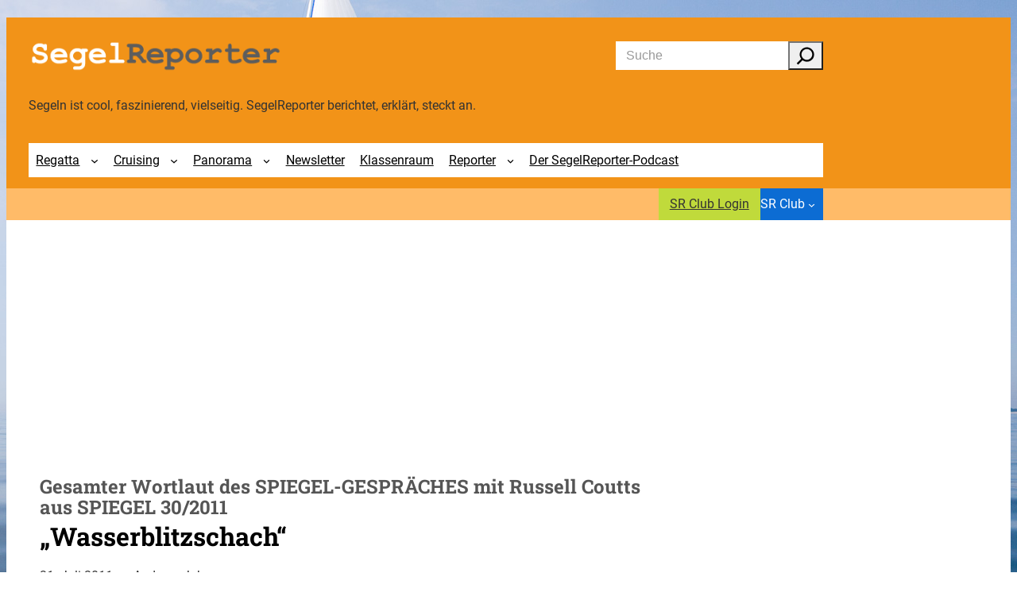

--- FILE ---
content_type: text/css
request_url: https://segelreporter.com/wp-content/themes/vr-startup/style.css?ver=1.0.0
body_size: 1417
content:
/*
Theme Name: vektorrausch StartUp
Author: vektorrausch GmbH <sippel@vektorrausch.de>
Author URI: https://www.vektorrausch.de
Description: That's one small step for man, one giant leap for mankind.
Version: 1.0.0
Requires at least: 6.4
Tested up to: 6.4
Requires PHP: 8.1
Text Domain: vr-startup
Domain Path: /languages
License: GNU General Public License v2 or later
License URI: https://www.gnu.org/licenses/gpl-2.0.html
*/

/* base.css */
*, *:after, *:before {
    box-sizing: border-box;
}

/* Fuer Classic Editor rausnehmen */
/* ::selection,
input::selection {
    background: var(--wp--preset--color--primary);
    color: var(--wp--preset--color--base);
    text-shadow: none;
} */

::placeholder {
    color: var(--wp--preset--color--text-secondary);
    opacity: 0.5;
}

html {
    scroll-behavior: smooth;
}

body {
    -webkit-font-smoothing: antialiased;
    -moz-osx-font-smoothing: grayscale;
    font-smoothing: antialiased;
    min-width: 360px;
    background-attachment: fixed;
}

img {
    max-width: 100%;
    height: auto;
}

img.edit-site-site-icon__image {
    filter: invert(1);
}

figure > img {
    display: block;
}

.wp-element-button,
.wp-block-button__link {
    display: inline-flex;
    align-items: center;
    justify-content: center;
}

a:not(.wp-element-button):where(:focus, :hover) {
    text-decoration-thickness: 1px;
}

:where(h1, h2, h3, h4, h5, h6) a {
    color: inherit;
}

.entry-content a[target="_blank"] {
    gap: 0.2em;
    position: relative;
    align-items: center;
    display: inline-flex;
}

.entry-content a[target="_blank"]::before,
.entry-content a[target="_blank"]::after {
    content: '\f14c';
    font-family: "Font Awesome 6 Pro";
    font-weight: 300;
    font-size: var(--wp--preset--font-size--small);
}

.entry-content a[target="_blank"]::before {
    visibility: hidden;
    order: 1;
}

.entry-content a[target="_blank"]::after {
    position: absolute;
    right: 0;
}

b,
strong,
th {
    font-weight: 700;
}

sup {
    font-size: 0.75em;
    vertical-align: super;
}

sub {
    font-size: 0.75em;
    vertical-align: sub;
}

mark {
    padding: 0.1em 0.2em;
    box-decoration-break: clone;
    -webkit-box-decoration-break: clone;
}

label {
    font-weight: 700;
    font-size: var(--wp--preset--font-size--small);
}

input[type='text'],
input[type='password'],
input[type='search'],
input[type='email'],
input[type='number'],
input[type='tel'],
input[type='url'],
input[type='date'],
input[type='file'],
textarea,
select {
    width: 100%;
    padding: 0.8em;
    border: 1px solid var(--wp--preset--color--neutral);
    border-radius: var(--wp--custom--border-radius--regular);
    font-size: var(--wp--preset--font-size--small);
    background: var(--wp--preset--color--base);
    color: var(--wp--preset--color--text-secondary);
    transition: all 0.3s ease;
    text-overflow: ellipsis;
}

input[type='file'],
select {
    cursor: pointer;
}

textarea {
    resize: vertical;
    border-bottom-right-radius: 0;
}

select[multiple] option {
    padding: 0.75em 1em;
    text-overflow: ellipsis;
    overflow: hidden;
}

input[type='text']:hover,
input[type='password']:hover,
input[type='search']:hover,
input[type='email']:hover,
input[type='number']:hover,
input[type='tel']:hover,
input[type='url']:hover,
input[type='date']:hover,
input[type='file']:hover,
textarea:hover,
select:hover {
    border-color: var(--wp--preset--color--primary);
}

input[type='text']:focus,
input[type='password']:focus,
input[type='search']:focus,
input[type='email']:focus,
input[type='number']:focus,
input[type='tel']:focus,
input[type='url']:focus,
input[type='date']:focus,
input[type='file']:focus,
textarea:focus,
select:focus {
    border-color: var(--wp--preset--color--primary);
}

select,
input[type='range'] {
    width: 100%;
}

form label .required {
    color: var(--wp--custom--color--error);
}

input[type='checkbox'] + label {
    margin-left: 0.5em;
}

/* fix avoid text-decoration for fontawesome */
i[class*="fa-"]::before {
    display: inline-block;
    text-decoration: none;
}

/* hidden.css */
html.js .hide-js,
html.no-js .hide-no-js {
    display: none;
}

.hidden,
.hidden-mmenu {
    display: none !important;
}

@media (max-width: 575.98px) {
    .hidden-xs,
    .hidden-s:not(.show-xs) {
        display: none !important;
    }
}

@media (min-width: 576px) and (max-width: 767.98px) {
    .hidden-s {
        display: none !important;
    }
}

@media (min-width: 768px) and (max-width: 991.98px) {
    .hidden-m {
        display: none !important;
    }
}

@media (min-width: 992px) and (max-width: 1199.98px) {
    .hidden-l {
        display: none !important;
    }
}

@media (min-width: 1200px) {
    .hidden-l:not(.show-xl),
    .hidden-xl {
        display: none !important;
    }
}

blockquote {
    background: #DFEDF2;
    padding: 15px 15px 1px 80px;
    margin: 0 0 15px 0;
}

figure.wp-caption {
    width: 100% !important;
}


.wp-block-group.button-group .wp-block-button__link,
.wp-block-group.button-group .wp-block-navigation {
    height: 40px;
    
}


--- FILE ---
content_type: text/css
request_url: https://segelreporter.com/wp-content/themes/vr-startup/assets/css/layout/sticky-header.css?ver=1.0.0
body_size: 164
content:
.header-container {
    background: var(--wp--preset--color--base);
}

.header-container.is-sticky-header {
    position: sticky;
    top: 0;
    left: 0;
    z-index: 99;
    width: 100%;
    box-shadow: var(--wp--custom--box-shadow--regular);
}

#header {
    transition: padding 0.3s ease, width 0.3s ease;
}

.is-sticky-header #header {
    padding-top: 0.5em;
    padding-bottom: 0.5em;
}

@media (min-width: 768px) {
    .branding .logo {
        transition: width 0.3s ease;
    }

    .is-sticky-header .branding .logo {
        width: 128px;
    }
}


--- FILE ---
content_type: text/css
request_url: https://segelreporter.com/wp-content/themes/vr-startup/assets/css/layout/wp-site-blocks.css?ver=1.0.0
body_size: 83
content:
.wp-site-blocks {
    display: flex;
    flex-direction: column;
    min-height: 100vh;
}

.wp-site-blocks .site-content {
    flex: 1;
}

/* Extra Einstellung für Classic Editor */
.wp-caption-text {
    font-size: var(--wp--preset--font-size--x-small);
} 


--- FILE ---
content_type: text/css
request_url: https://segelreporter.com/wp-content/themes/vr-startup/assets/css/components/acf.css?ver=1.0.0
body_size: 2197
content:
a.acf-icon {
    text-decoration: none !important;
}

a.acf-icon:hover {
    color: var(--wp--preset--color--primary);
    border-color: currentColor;
}

.acf-icon.dark {
    background: var(--wp--preset--color--primary);
}

a.acf-icon.dark:hover {
    background: var(--wp--preset--color--base);
}

a.acf-icon.-minus:hover,
a.acf-icon.-cancel:hover {
    color: var(--wp--custom--color--error);
    border-color: currentColor;
}

.acf-icon.-plus::before,
.acf-icon.-minus::before {
    font-family: "Font Awesome 6 Pro";
    font-weight: 900;
    font-size: 12px;
    line-height: 14px;
}

.acf-icon.-plus::before {
    content: '\f067';
}

.acf-icon.-minus::before {
    content: '\f1f8';
}

.acf-url i {
    top: 50%;
    transform: translate(0, -50%);
}

.acf-required {
    color: var(--wp--custom--color--error);
}

.acf-notice-dismiss {
    display: none;
}

.acf-tooltip.-confirm {
    display: flex;
    flex-direction: column;
    align-items: center;
}

/* acf-fields */
.acf-fields.-border:not(.-left) {
    border: 0;
    border-radius: var(--wp--custom--border-radius--regular);
    box-shadow: var(--wp--custom--box-shadow--regular);
}

.acf-fields.-left {
    border: 0;
    margin-top: -0.5em;
}

.acf-fields.-left > .acf-field::before {
    top: 0.5em;
    border: 0;
    background: var(--wp--preset--color--neutral);
    border-radius: var(--wp--custom--border-radius--regular);
}

@media (min-width: 641px) {
    .acf-fields.-left > .acf-field > .acf-label {
        padding: 0.5em 0.5em;
    }
}

/*  acf-field-group */
.acf-field-group > .acf-label {
    margin-bottom: 0.25em;
}

.acf-field-group > .acf-label label {
    color: var(--wp--preset--color--primary);
    font-size: var(--wp--preset--font-size--large);
    font-weight: 700;
    line-height: 1.25;
}

/* acf-field */
.acf-fields > .acf-field {
    border: 0;
    margin: 0;
    padding: 0.75em 0.75em;
}

.acf-fields.-left > .acf-field {
    padding: 0.75em 0;
}

.acf-form-fields > .acf-field {
    padding: 0;
}

.acf-form-fields > .acf-field + .acf-field {
    margin-top: 1em;
}

.acf-field .acf-label {
    margin: 0;
}

.acf-field .acf-label p,
.acf-field p.description {
    font-size: var(--wp--preset--font-size--small);
    color: var(--wp--preset--color--text-secondary);
    margin: 0.25em 0 0.5em;
}

.acf-table > thead > tr > th p.description,
.acf-fields.-left > .acf-field > .acf-label p.description {
    font-size: var(--wp--preset--font-size--small);
    margin: 0.25em 0 0;
}

.acf-field .acf-input {
    display: flex;
    flex-direction: column;
}

.acf-field .acf-input-wrap,
.acf-field .select__wrapper,
.acf-field .acf-checkbox-list,
.acf-field .acf-radio-list,
.acf-field .acf-true-false,
.acf-field .select2,
.acf-field .acf-range-wrap,
.acf-field .acf-relationship,
.acf-field .acf-button-group,
.acf-field textarea {
    order: -1;
}

.acf-field .acf-input-wrap {
    overflow: visible;
}

.acf-field .acf-readonly-value {
    font-size: var(--wp--preset--font-size--medium);
    font-weight: 400;
    padding-top: 0.3em;
    display: block;
}

.acf-field .acf-input-flex {
    display: flex;
    order: -1;
}

.acf-field .acf-input-flex .acf-input-wrap {
    flex: 1;
}

.acf-field .acf-input-prepend,
.acf-field .acf-input-append {
    display: none;
}

.acf-field .acf-input-flex .acf-input-prepend,
.acf-field .acf-input-flex .acf-input-append {
    background: var(--wp--preset--color--neutral);
    border-color: transparent;
    display: flex;
    align-items: center;
    justify-content: center;
    padding: 0.5em;
    color: var(--wp--preset--color--text-secondary);
}

.acf-field .acf-input-flex .acf-input-prepend {
    order: -1;
    border-radius: var(--wp--custom--border-radius--regular) 0 0 var(--wp--custom--border-radius--regular);
}

.acf-field .acf-input-flex .acf-input-append {
    order: 1;
    border-radius: 0 var(--wp--custom--border-radius--regular) var(--wp--custom--border-radius--regular) 0;
}

.acf-field .acf-input-flex .acf-input-wrap .acf-is-prepended {
    border-radius: 0 var(--wp--custom--border-radius--regular) var(--wp--custom--border-radius--regular) 0 !important;
}

.acf-field .acf-input-flex .acf-input-wrap .acf-is-appended {
    border-radius: var(--wp--custom--border-radius--regular) 0 0 var(--wp--custom--border-radius--regular) !important;
}

.acf-field .acf-input-flex .acf-input-wrap .acf-is-prepended.acf-is-appended {
    border-radius: 0 !important;
}

.acf-field input[type='text'],
.acf-field input[type='password'],
.acf-field input[type='date'],
.acf-field input[type='datetime'],
.acf-field input[type='datetime-local'],
.acf-field input[type='email'],
.acf-field input[type='month'],
.acf-field input[type='number'],
.acf-field input[type='search'],
.acf-field input[type='tel'],
.acf-field input[type='time'],
.acf-field input[type='url'],
.acf-field input[type='week'],
.acf-field textarea,
.acf-field select {
    padding: 1em 1em;
    font-size: var(--wp--preset--font-size--small);
    line-height: var(--wp--custom--line-height--body);
}

.acf-field.acf-error:not(.acf-field-relationship) input[type='text'],
.acf-field.acf-error input[type='password'],
.acf-field.acf-error input[type='date'],
.acf-field.acf-error input[type='datetime'],
.acf-field.acf-error input[type='datetime-local'],
.acf-field.acf-error input[type='email'],
.acf-field.acf-error input[type='month'],
.acf-field.acf-error input[type='number'],
.acf-field.acf-error input[type='search'],
.acf-field.acf-error input[type='tel'],
.acf-field.acf-error input[type='time'],
.acf-field.acf-error input[type='url'],
.acf-field.acf-error input[type='week'],
.acf-field.acf-error textarea,
.acf-field.acf-error:not(.acf-field-relationship) select {
    border-color: var(--wp--custom--color--error);
}

.acf-field .select__wrapper:not(.select__wrapper--multiple) select {
    padding: 1em 2.5em 1em 1em;
}

.acf-field .acf-notice.-error {
    background: none;
    color: var(--wp--custom--color--error);
    padding: 0;
    margin: 0.25em;
}

.acf-field .acf-notice p {
    font-size: var(--wp--preset--font-size--small);
    font-weight: 400;
}

.acf-field .acf-notice p em {
    font-style: normal;
    font-weight: 700;
}

@media (max-width: 575.98px) {
    .acf-field .acf-input-flex {
        flex-direction: column;
    }

    .acf-field .acf-input-flex .acf-input-prepend {
        border-radius: var(--wp--custom--border-radius--regular) var(--wp--custom--border-radius--regular) 0 0;
    }

    .acf-field .acf-input-flex .acf-input-append {
        border-radius: 0 0 var(--wp--custom--border-radius--regular) var(--wp--custom--border-radius--regular);
    }

    .acf-field .acf-input-flex .acf-input-wrap .acf-is-prepended {
        border-radius: 0 0 var(--wp--custom--border-radius--regular) var(--wp--custom--border-radius--regular) !important;
    }

    .acf-field .acf-input-flex .acf-input-wrap .acf-is-appended {
        border-radius: var(--wp--custom--border-radius--regular) var(--wp--custom--border-radius--regular) 0 0 !important;
    }
}

/* acf-form-submit */
.acf-form-submit {
    margin-top: 1.5em;
}

.acf-form-submit .acf-spinner {
    margin-left: 0.5em;
}

/* acf-button-group */
.acf-field-button-group .acf-input {
    overflow: auto;
}

.acf-button-group label {
    padding: 1em 1em;
    border: 1px solid var(--wp--preset--color--neutral);
    font-weight: 400;
    cursor: pointer;
}

.acf-button-group label:first-child {
    border-radius: var(--wp--custom--border-radius--regular) 0 0 var(--wp--custom--border-radius--regular);
}

.acf-button-group label:last-child {
    border-radius: 0 var(--wp--custom--border-radius--regular) var(--wp--custom--border-radius--regular) 0;
}

.acf-button-group label:hover {
    background: none;
    color: currentColor;
    border-color: var(--wp--preset--color--primary);
}

.acf-button-group label.selected {
    background: var(--wp--preset--color--primary);
    border-color: var(--wp--preset--color--primary);
    color: var(--wp--preset--color--base);
    font-weight: 700;
}

@media (max-width: 767.98px) {
    .acf-button-group {
        display: flex;
        flex-direction: column;
        padding: 0;
        padding-top: 1px;
    }

    .acf-button-group label {
        margin: -1px 0 0 0;
    }

    .acf-button-group label:first-child {
        border-radius: var(--wp--custom--border-radius--regular) var(--wp--custom--border-radius--regular) 0 0;
    }

    .acf-button-group label:last-child {
        border-radius: 0 0 var(--wp--custom--border-radius--regular) var(--wp--custom--border-radius--regular);
    }
}

/* acf-list */
ul.acf-radio-list,
ul.acf-checkbox-list {
    display: flex;
    flex-direction: column;
    gap: 0.25em;
    border: 0 !important;
}

ul.acf-radio-list.acf-hl,
ul.acf-checkbox-list.acf-hl {
    flex-direction: row;
    flex-wrap: wrap;
}

ul.acf-radio-list::before,
ul.acf-radio-list::after,
ul.acf-checkbox-list::before,
ul.acf-checkbox-list::after {
    content: none;
}

ul.acf-radio-list li,
ul.acf-checkbox-list li {
    line-height: var(--wp--custom--line-heigt--body);
}

ul.acf-radio-list li label,
ul.acf-checkbox-list li label {
    font-size: var(--wp--preset--font-size--small);
}

ul.acf-radio-list li input[type='checkbox'],
ul.acf-radio-list li input[type='radio'],
ul.acf-checkbox-list li input[type='checkbox'],
ul.acf-checkbox-list li input[type='radio'] {
    position: absolute !important;
    clip: rect(1px, 1px, 1px, 1px);
    overflow: hidden;
    height: 1px;
    width: 1px;
}

ul.acf-radio-list li label,
ul.acf-checkbox-list li label {
    display: flex;
    font-weight: 400;
    cursor: pointer;
    gap: 0.5em;
    align-items: baseline;
}

ul.acf-radio-list label::before,
ul.acf-checkbox-list label::before {
    font-family: "Font Awesome 6 Pro";
    font-weight: 400;
    font-size: 1.2rem;
    transform: translate(0, 0.1em);
}

ul.acf-radio-list label::before {
    content: '\f111';
}

ul.acf-radio-list label:hover::before {
    content: '\f111';
    color: var(--wp--preset--color--primary);
}

ul.acf-radio-list label.selected::before {
    content: '\f192';
    font-weight: 900;
    color: var(--wp--preset--color--primary);
}

.acf-error ul.acf-radio-list label::before {
    content: '\f111';
    color: var(--wp--custom--color--error);
}

ul.acf-checkbox-list label::before {
    content: '\f0c8';
}

ul.acf-checkbox-list label:hover::before {
    content: '\f0c8';
    color: var(--wp--preset--color--primary);
}

ul.acf-checkbox-list label.selected::before {
    content: '\f14a';
    font-weight: 900;
    color: var(--wp--preset--color--primary);
}

.acf-error ul.acf-checkbox-list label::before {
    content: '\f0c8';
    color: var(--wp--custom--color--error);
}

/* acf-range */
.acf-range-wrap {
    display: flex;
    flex-direction: column;
    gap: 0.5em;
}

.acf-range-wrap input[type='number'] {
    margin: 0;
    width: 100% !important;
}

@media (min-width: 576px) {
    .acf-range-wrap {
        flex-direction: row;
        align-items: center;
    }

    .acf-range-wrap input[type='number'] {
        width: 8em !important;
    }
}

/* acf-relationship */
.acf-relationship {
    border: 1px solid var(--wp--preset--color--neutral);
    border-radius: var(--wp--custom--border-radius--regular);
    overflow: hidden;
}

.acf-error .acf-relationship {
    border-color: var(--wp--custom--color--error);
}

.acf-relationship .filters {
    border-bottom: 1px solid var(--wp--preset--color--neutral);
}

.acf-relationship .filters .filter input {
    padding: 0.3em 0.5em;
}

.acf-relationship .filters .filter select {
    padding: 0.5em;
}

.acf-relationship .selection .list {
    height: 240px;
}

.acf-relationship .selection .choices .list {
    border-right: 1px solid var(--wp--preset--color--neutral);
}

.acf-relationship .selection .choices .list li {
    font-size: var(--wp--preset--font-size--small);
    color: var(--wp--preset--color--text-secondary);
}

.acf-relationship .selection .values .list li.ui-sortable-placeholder {
    visibility: visible !important;
    background: var(--wp--preset--color--neutral);
    border-radius: var(--wp--custom--border-radius--regular);
}

.acf-relationship .list .acf-rel-label {
    font-size: var(--wp--preset--font-size--small);
}

.acf-relationship .list .acf-rel-item {
    font-size: var(--wp--preset--font-size--small);
    border-radius: var(--wp--custom--border-radius--regular);
    padding: 0.5em 0.5em;
}

.acf-relationship .list .acf-rel-item:hover {
    background: var(--wp--preset--color--primary);
    color: var(--wp--preset--color--base);
}

.acf-relationship .selection .values .acf-icon {
    top: 50%;
    transform: translate(0, -50%);
}

/* acf-repeater */
.acf-repeater {
    width: 100%;
}

.acf-repeater.-block > table,
.acf-repeater.-row > table,
.acf-repeater.-table > table {
    border-spacing: 0 0.5em;
    margin: 0 0 0.5em;
    background: var(--wp--preset--color--base);
}

.acf-repeater .acf-row-handle.order {
    font-size: var(--wp--preset--font-size--small);
    text-shadow: none;
    color: var(--wp--preset--color--text-secondary);
    background: var(--wp--preset--color--neutral);
    border-radius: var(--wp--custom--border-radius--regular);
    border: 0;
}

.acf-repeater .acf-row-handle.order + td {
    border: 0;
}

.acf-repeater .acf-row-handle.remove {
    background: var(--wp--preset--color--neutral);
    border-radius: var(--wp--custom--border-radius--regular);
    border: 0;
}

.acf-repeater > table > tbody > tr.ui-sortable-helper {
    box-shadow: none;
}

.acf-repeater > table > tbody > tr.ui-sortable-placeholder td {
    background: var(--wp--preset--color--neutral);
    border-radius: var(--wp--custom--border-radius--regular);
    border: 0;
}

/* acf-table */
.acf-table {
    border: 0;
}

.acf-table > tbody > tr > th,
.acf-table > tbody > tr > td,
.acf-table > thead > tr > th,
.acf-table > thead > tr > td {
    padding: 0.5em;
    border: 0;
}

.acf-table > thead > tr > th {
    background: var(--wp--preset--color--neutral);
    border: 0;
    padding: 0.5em;
}

.acf-table > thead > tr > th:first-child {
    border-radius: var(--wp--custom--border-radius--regular) 0 0 var(--wp--custom--border-radius--regular);
}

.acf-table > thead > tr > th:last-child {
    border-radius: 0 var(--wp--custom--border-radius--regular) var(--wp--custom--border-radius--regular) 0;
}

.acf-table .acf-fields.-left > .acf-field::before {
    left: 0.5em;
    width: calc(20% - 0.5em);
}

@media (min-width: 641px) {
    .acf-table .acf-fields.-left > .acf-field > .acf-label {
        padding: 0.5em 0.5em 0.5em 1em;
    }
}

/* acf-true-false */
.acf-true-false input {
    position: absolute !important;
    clip: rect(1px, 1px, 1px, 1px);
    overflow: hidden;
    height: 1px;
    width: 1px;
}

.acf-true-false label {
    cursor: pointer;
    font-weight: 400;
}

.acf-true-false .message {
    position: relative;
    display: block;
    padding-left: 2.25em;
    font-weight: 400;
    margin-top: 0.5em;
}

.acf-true-false .message::before {
    position: absolute;
    top: 0;
    left: 0;
    z-index: 1;
    content: '\f0c8';
    font-family: "Font Awesome 6 Pro";
    font-size: 1.5rem;
    transform: translate(0, -25%);
}

.acf-true-false input:hover + .message::before {
    content: '\f0c8';
    color: var(--wp--preset--color--primary);
}

.acf-true-false input:checked + .message::before {
    content: '\f14a';
    font-weight: 900;
    color: var(--wp--preset--color--primary);
}

.acf-field.acf-error .acf-true-false .message::before {
    content: '\f0c8';
    color: var(--wp--custom--color--error);
}


--- FILE ---
content_type: text/css
request_url: https://segelreporter.com/wp-content/themes/vr-startup/assets/css/components/datepicker.css?ver=1.0.0
body_size: 907
content:
.ui-datepicker-unselectable {
    pointer-events: none;
    font-size: 0;
}

.ui-datepicker {
    background: var(--wp--preset--color--base);
    box-shadow: var(--wp--custom--box-shadow--regular);
    border-radius: var(--wp--custom--border-radius--regular);
    border: 0;
    color: var(--wp--preset--color--text-secondary);
    display: flex;
    flex-direction: column;
    gap: 1.5em;
    font-size: var(--wp--preset--font-size--small);
    min-width: calc(320px - 2 * var(--wp--style--block-gap));
}

.ui-datepicker[style*='position'] {
    padding: 1em;
}

.ui-datepicker > * {
    padding: 0;
    margin: 0;
    border: 0;
}

@media (max-width: 575.98px) {
    .ui-datepicker {
        width: calc(100% - 2 * var(--wp--style--block-gap));
    }
}

/* ui-datepicker-header */
.ui-datepicker .ui-datepicker-header {
    display: flex;
    align-items: center;
    justify-content: space-between;
    gap: 0.5em;
}

.ui-datepicker .ui-datepicker-prev,
.ui-datepicker .ui-datepicker-next {
    position: relative;
    text-decoration: none;
}

.ui-datepicker .ui-datepicker-next {
    order: 2;
}

.ui-datepicker .ui-datepicker-prev::before,
.ui-datepicker .ui-datepicker-next::before {
    font-family: "Font Awesome 6 Pro";
    font-size: 1.5rem;
    width: 1em;
    display: flex;
    align-items: center;
    justify-content: center;
}

.ui-datepicker .ui-datepicker-prev::before {
    content: '\f104';
}

.ui-datepicker .ui-datepicker-next::before {
    content: '\f105';
}

.ui-datepicker .ui-datepicker-prev span,
.ui-datepicker .ui-datepicker-next span {
    border: 0;
    height: 1px;
    overflow: hidden;
    position: absolute !important;
    width: 1px;
    clip: rect(1px, 1px, 1px, 1px);
}

.ui-datepicker .ui-datepicker-title {
    font-weight: 700;
    display: flex;
    gap: 0.5em;
}

.ui-datepicker .ui-datepicker-title select {
    padding: 0.5em;
    min-width: 80px;
}

/* ui-datepicker-buttonpane */
.ui-datepicker .ui-datepicker-buttonpane {
    display: flex;
    justify-content: space-between;
    align-items: center;
}

.ui-datepicker .ui-datepicker-buttonpane button.ui-datepicker-current {
    font-size: var(--wp--preset--font-size--small);
}

.ui-datepicker .ui-datepicker-buttonpane button.ui-datepicker-close {
    font-size: var(--wp--preset--font-size--small);
}

/* ui-datepicker-calendar */
.ui-datepicker-calendar {
    border-collapse: collapse;
}

.ui-datepicker-calendar th {
    text-align: center;
    padding: 0.25em;
    background: var(--wp--preset--color--primary);
    color: var(--wp--preset--color--base);
    border: 1px solid var(--wp--preset--color--primary);
}

.ui-datepicker-calendar td {
    text-align: center;
    border: 1px solid var(--wp--preset--color--neutral);
    padding: 0.2em;
}

.ui-datepicker-calendar td.ui-datepicker-other-month {
    background: var(--wp--preset--color--neutral);
}

.ui-datepicker-calendar td a {
    display: flex;
    justify-content: flex-end;
    padding: calc(0.2em + 3px) 0.2em calc(0.2em - 3px);
    text-decoration: none;
    border: 1px solid transparent;
    color: var(--wp--preset--color--text-secondary);
    transition: all 0.3s ease;
}

.ui-datepicker-calendar td.ui-datepicker-today:not(.ui-datepicker-current-day) a {
    box-shadow: inset 0 3px 0px 0px var(--wp--custom--color--error);
}

.ui-datepicker-calendar td.ui-datepicker-week-end:not(.ui-datepicker-current-day) a {
    box-shadow: inset 0 3px 0px 0px var(--wp--preset--color--neutral);
}

.ui-datepicker-calendar td a.ui-state-hover {
    border: 1px solid var(--wp--preset--color--primary);
    box-shadow: var(--wp--custom--box-shadow--regular);
    text-decoration: none;
}

.ui-datepicker-calendar td.ui-datepicker-current-day a {
    background: var(--wp--preset--color--primary);
    color: var(--wp--preset--color--base);
    font-weight: 700;
}

.acf-ui-datepicker .ui-state-highlight.ui-state-active {
    background: var(--wp--preset--color--primary) !important;
    color: var(--wp--preset--color--base) !important;
    border: 1px solid transparent !important;
}

.acf-ui-datepicker .ui-state-highlight.ui-state-hover {
    border: 1px solid var(--wp--preset--color--primary) !important;
    background: none !important;
    color: var(--wp--preset--color--text-secondary) !important;
}

@media (min-width: 576px) {
    .ui-datepicker-calendar td a {
        width: 3em;
    }
}

/* ui-datepicker-timepicker */
.ui-timepicker-div.ui-timepicker-oneLine {
    display: flex;
    flex-direction: column;
    gap: 1.5em;
}

.ui-timepicker-div.ui-timepicker-oneLine > * {
    padding: 0;
    margin: 0;
    border: 0;
}

.ui-timepicker-div.ui-timepicker-oneLine dl {
    padding: 0;
    display: flex;
    align-items: center;
    gap: 0.25em;
}

.ui-timepicker-div.ui-timepicker-oneLine .ui_tpicker_time_label {
    padding: 0;
    padding-right: 0.5em;
}

.ui-timepicker-div.ui-timepicker-oneLine .ui_tpicker_hour,
.ui-timepicker-div.ui-timepicker-oneLine .ui_tpicker_minute,
.ui-timepicker-div.ui-timepicker-oneLine .ui_tpicker_second {
    padding: 0;
    display: flex;
    align-items: center;
    gap: 0.25em;
    min-width: 60px;
}

.ui-timepicker-div.ui-timepicker-oneLine dl dd > div {
    width: 100%;
}

.ui-timepicker-div.ui-timepicker-oneLine .ui-timepicker-select {
    padding: 0.5em;
}


--- FILE ---
content_type: text/css
request_url: https://segelreporter.com/wp-content/themes/vr-startup/assets/css/components/guide.css?ver=1.0.0
body_size: 314
content:
.guide {
    position: fixed;
    z-index: 99;
    left: 50%;
    bottom: var(--wp--style--block-gap);
    transform: translate(-50%, 0);
}

.guide__down,
.guide__top {
    width: 36px;
    height: 36px;
    display: flex;
    align-items: center;
    justify-content: center;
    background: var(--wp--preset--color--primary);
    color: var(--wp--preset--color--base);
    font-size: var(--wp--preset--font-size--large);
    border-radius: 999px;
}

.guide__down {
    background: var(--wp--preset--color--primary);
    color: var(--wp--preset--color--base);
    animation: 4s ease 0s normal none infinite running down;
}

.guide__top {
    background: var(--wp--preset--color--primary);
    color: var(--wp--preset--color--base);
    animation: 4s ease 0s normal none infinite running top;
}

.guide__down[href]:hover,
.guide__down[href]:focus,
.guide__down[href]:active,
.guide__top[href]:hover,
.guide__top[href]:focus,
.guide__top[href]:active {
    text-decoration: none;
}

@media (min-width: 992px) {
    .guide {
        left: var(--wp--style--block-gap);
        transform: translate(0, 0);
    }

    .guide__down,
    .guide__top {
        width: 48px;
        height: 48px;
    }
}

@keyframes down {
    0% {
        transform: translateY(0);
    }
    25% {
        transform: translateY(5px);
    }
    50% {
        transform: translateY(0);
    }
    100% {
        transform: translateY(0);
    }
}

@keyframes top {
    0% {
        transform: translateY(0);
    }
    25% {
        transform: translateY(-5px);
    }
    50% {
        transform: translateY(0);
    }
    100% {
        transform: translateY(0);
    }
}


--- FILE ---
content_type: text/css
request_url: https://segelreporter.com/wp-content/themes/vr-startup/assets/css/components/menu.css?ver=1.0.0
body_size: 284
content:
.menu {
    margin: 0;
    padding: 0;
    list-style: none;
}

.menu-link {
    display: block;
    position: relative;
}

.menu-link-is-nolink {
    cursor: auto;
}

.menu-link-is-toggler {
    cursor: pointer;
}

.menu-link-title,
.menu-label-title {
    font-style: normal;
}

.menu-link-description,
.menu-label-description {
    display: block;
    width: 100%;
    font-weight: 400;
    text-decoration: none;
    text-transform: none;
    font-style: normal;
    font-size: 0.75em;
    opacity: 0.5;
}

.menu-item-has-icon > .menu-link,
.menu-item-has-icon > .menu-label {
    display: flex;
    gap: 0 0.25em;
    align-items: baseline;
}

.menu-item-has-description > .menu-link {
    flex-wrap: wrap;
}

.menu-item-is-spacer > .menu-spacer {
    display: block;
    height: 1em;
}

.menu-item-is-separator > .menu-separator {
    display: block;
    height: 1px;
    background: var(--wp--preset--color--primary);
    opacity: 0.12;
    margin: 0.5em 0;
}

.menu-item-is-label > .menu-label {
    font-weight: 700;
    text-transform: uppercase;
    font-size: var(--wp--preset--font-size--small);
}


--- FILE ---
content_type: text/css
request_url: https://segelreporter.com/wp-content/themes/vr-startup/assets/css/components/menu-mobile.css?ver=1.0.0
body_size: 940
content:
/* menu */
#menu-mobile {
    display: flex;
    align-items: center;
    gap: 0.5em;
    justify-content: flex-end;
    font-size: var(--wp--preset--font-size--large);
}

/* menu-item-depth-0 */
#menu-mobile .menu-item-depth-0 {
    position: relative;
}

/* menu-link-depth-0 */
#menu-mobile .menu-link-depth-0 {
    position: relative;
    padding: 0.75em 0.5em;
    color: var(--wp--preset--color--text-secondary);
    text-decoration: none;
}

#menu-mobile .menu-link-depth-0:hover {
    color: var(--wp--preset--color--primary);
}

#menu-mobile .current-menu-ancestor > .menu-link-depth-0,
#menu-mobile .current-menu-item > .menu-link-depth-0 {
    color: var(--wp--preset--color--primary);
    font-weight: 700;
}

/* menu-link-depth-0 arrow */
#menu-mobile .menu-item-has-children .menu-link-depth-0::before,
#menu-mobile .menu-item-has-children .menu-link-depth-0::after {
    content: '';
    width: 0.5em;
    height: 0.5em;
    background: var(--wp--preset--color--base);
    position: absolute;
    left: 50%;
    bottom: 0;
    transform: translate(-50%, 50%) rotate(45deg);
    display: block;
    opacity: 0;
    transition: opacity 0.3s ease;
    pointer-events: none;
}

#menu-mobile .menu-item-has-children .menu-link-depth-0::before {
    z-index: 98;
    box-shadow: var(--wp--custom--box-shadow--regular);
}

#menu-mobile .menu-item-has-children .menu-link-depth-0::after {
    z-index: 100;
}

#menu-mobile .menu-item-has-children:not(.menu-item-is-toggler):hover .menu-link-depth-0::before,
#menu-mobile .menu-item-has-children:not(.menu-item-is-toggler):hover .menu-link-depth-0::after,
#menu-mobile .menu-item-has-children.menu-item-is-toggler.is-active .menu-link-depth-0::before,
#menu-mobile .menu-item-has-children.menu-item-is-toggler.is-active .menu-link-depth-0::after {
    opacity: 1;
    display: block;
    pointer-events: auto;
}

/* menu-link-title */
#menu-mobile .menu-item-has-children .menu-link-depth-0 .menu-link-title {
    display: inline-flex;
    align-items: center;
    gap: 0.5em;
}

#menu-mobile .menu-item-has-children .menu-link-depth-0 .menu-link-title::after {
    font-family: "Font Awesome 6 Pro";
    font-weight: 400;
}

#menu-mobile .menu-item-has-children:not(.menu-item-is-toggler) .menu-link-depth-0 .menu-link-title::after {
    content: '\f107';
}

#menu-mobile .menu-item-has-children.menu-item-is-toggler .menu-link-depth-0 .menu-link-title::after {
    content: '\f067';
}

/* menu-depth-1 */
#menu-mobile .menu-depth-1 {
    position: absolute;
    top: 100%;
    left: 0;
    min-width: 180px;
    background: var(--wp--preset--color--base);
    padding: 0.5em 0.5em;
    box-shadow: var(--wp--custom--box-shadow--regular);
    display: flex;
    flex-direction: column;
    gap: 0.25em;
    z-index: 99;
    opacity: 0;
    transition: transform 0.3s ease, opacity 0.3s ease;
    transform: translate(0, -0.5em);
    pointer-events: none;
    border-radius: var(--wp--custom--border-radius--regular);
}

#menu-mobile .menu-item-depth-0:not(.menu-item-is-toggler):hover > .menu-depth-1,
#menu-mobile .menu-item-depth-0.menu-item-is-toggler.is-active > .menu-depth-1 {
    display: flex;
    opacity: 1;
    transform: translate(0, 0);
    pointer-events: auto;
}

#menu-mobile .menu-item-depth-0:nth-last-child(-n+3) .menu-depth-1 {
    left: auto;
    right: 0;
}

/* submenu menu-item */
#menu-mobile .menu-depth-1 .menu-item {
    position: relative;
}

/* submenu menu-label */
#menu-mobile .menu-depth-1 .menu-label {
    padding: 0.5em 0.5em;
}

/* submenu menu-link */
#menu-mobile .menu-depth-1 .menu-link {
    position: relative;
    padding: 0.25em 0.5em;
    color: var(--wp--preset--color--text-secondary);
    border-radius: var(--wp--custom--border-radius--regular);
    text-decoration: none;
}

#menu-mobile .menu-depth-1 .menu-item:not(.menu-item-is-toggler):hover > .menu-link,
#menu-mobile .menu-depth-1 .menu-item.menu-item-is-toggler > .menu-link:hover {
    background: var(--wp--preset--color--primary);
    color: var(--wp--preset--color--base);
}

#menu-mobile .menu-depth-1 .current-menu-ancestor > .menu-link,
#menu-mobile .menu-depth-1 .current-menu-item > .menu-link,
#menu-mobile .menu-depth-1 .menu-item-is-toggler.is-active > .menu-link {
    color: var(--wp--preset--color--primary);
    font-weight: 700;
}

#menu-mobile .menu-depth-1 .menu-item-has-icon > .menu-link {
    gap: 0.5em;
}

/* submenu menu-link arrow */
#menu-mobile .menu-depth-1 .menu-item-has-children:not(.menu-item-is-toggler) > .menu-link::before,
#menu-mobile .menu-depth-1 .menu-item-has-children:not(.menu-item-is-toggler) > .menu-link::after {
    content: '';
    width: 0.5em;
    height: 0.5em;
    background: var(--wp--preset--color--base);
    position: absolute;
    left: 75%;
    top: 50%;
    transform: translate(-50%, -50%) rotate(45deg);
    display: block;
    opacity: 0;
    transition: opacity 0.3s ease;
    pointer-events: none;
}

#menu-mobile .menu-depth-1 .menu-item-has-children:not(.menu-item-is-toggler) > .menu-link::before {
    z-index: 98;
    box-shadow: var(--wp--custom--box-shadow--regular);
}

#menu-mobile .menu-depth-1 .menu-item-has-children:not(.menu-item-is-toggler) > .menu-link::after {
    z-index: 100;
}

#menu-mobile .menu-depth-1 .menu-item-has-children:not(.menu-item-is-toggler):hover > .menu-link::before,
#menu-mobile .menu-depth-1 .menu-item-has-children:not(.menu-item-is-toggler):hover > .menu-link::after {
    display: block;
    opacity: 1;
    pointer-events: auto;
}

/* menu-link-title */
#menu-mobile .menu-depth-1 .menu-item-has-children > .menu-link .menu-link-title {
    display: inline-flex;
    align-items: center;
    justify-content: space-between;
    width: 100%;
}

#menu-mobile .menu-depth-1 .menu-item-has-children > .menu-link .menu-link-title::after {
    font-family: "Font Awesome 6 Pro";
    font-weight: 400;
}

#menu-mobile .menu-depth-1 .menu-item-has-children:not(.menu-item-is-toggler) > .menu-link .menu-link-title::after {
    content: '\f105';
}

#menu-mobile .menu-depth-1 .menu-item-has-children.menu-item-is-toggler > .menu-link .menu-link-title::after {
    content: '\f067';
}

#menu-mobile .menu-depth-1 .menu-item-has-children.menu-item-is-toggler.is-active > .menu-link .menu-link-title::after {
    content: '\f068';
}

/* menu-depth-2+ */
#menu-mobile .menu-depth-1 .menu-item:not(.menu-item-is-toggler) > .menu {
    position: absolute;
    top: -0.5em;
    left: 75%;
    min-width: 240px;
    background: var(--wp--preset--color--base);
    padding: 0.5em 0.5em;
    box-shadow: var(--wp--custom--box-shadow--regular);
    display: flex;
    flex-direction: column;
    gap: 0.25em;
    z-index: 99;
    opacity: 0;
    transition: transform 0.3s ease, opacity 0.3s ease;
    transform: translate(0, 0.5em);
    pointer-events: none;
    border-radius: var(--wp--custom--border-radius--regular);
}

#menu-mobile .menu-depth-1 .menu-item.menu-item-is-toggler > .menu {
    margin: 0.25em;
    margin-left: 0.5em;
    padding: 0;
    padding-left: 0.25em;
    display: none;
    flex-direction: column;
    gap: 0.25em;
    z-index: 99;
    opacity: 0;
    transition: transform 0.3s ease, opacity 0.3s ease;
    transform: translate(0, 0.5em);
    pointer-events: none;
    border-left: 4px solid var(--wp--preset--color--primary);
}

#menu-mobile .menu-depth-1 .menu-item:not(.menu-item-is-toggler):hover > .menu,
#menu-mobile .menu-depth-1 .menu-item.menu-item-is-toggler.is-active > .menu {
    display: flex;
    opacity: 1;
    transform: translate(0, 0);
    pointer-events: auto;
}


--- FILE ---
content_type: text/css
request_url: https://segelreporter.com/wp-content/themes/vr-startup/assets/css/components/messages.css?ver=1.0.0
body_size: 175
content:
.messages,
.acf-notice {
    padding: 1em;
    margin: 1.5em 0;
    border: 0;
    border-radius: var(--wp--custom--border-radius--regular);
    color: var(--wp--preset--color--base);
    font-size: var(--wp--preset--font-size--small);
}

.messages--error,
.acf-notice.-error {
    background: var(--wp--custom--color--error);
}

.messages--success,
.acf-notice.-success {
    background: var(--wp--custom--color--success);
}

.messages--warning,
.acf-notice.-warning {
    background: var(--wp--custom--color--warning);
}

.messages--info,
.acf-notice.-info {
    background: var(--wp--custom--color--info);
}

.messages p,
.acf-notice p {
    margin: 0;
    line-height: var(--wp--custom--line-heigt--body);
    font-size: var(--wp--preset--font-size--small);
}

.messages > *:not(:first-child) {
    margin-top: 1em;
}


--- FILE ---
content_type: text/css
request_url: https://segelreporter.com/wp-content/themes/vr-startup/assets/css/components/select2.css?ver=1.0.0
body_size: 1314
content:
/* selection */
.select2-container.select2-container .select2-selection,
.select2-container.select2-container.-acf .select2-selection {
    border: 1px solid var(--wp--preset--color--neutral);
    border-radius: var(--wp--custom--border-radius--regular);
    height: auto;
    transition: all 0.3s ease;
}

.select2-container.select2-container .select2-selection:hover,
.select2-container.select2-container.-acf .select2-selection:hover {
    border-color: var(--wp--preset--color--primary);
    border-radius: var(--wp--custom--border-radius--regular);
}

.select2-container.select2-container.select2-container--open.select2-container--above .select2-selection,
.select2-container.select2-container.select2-container--open.select2-container--below .select2-selection,
.select2-container.select2-container.select2-container--focus .select2-selection {
    border-color: var(--wp--preset--color--primary);
    border-radius: var(--wp--custom--border-radius--regular);
}

.acf-error .select2-container.select2-container .select2-selection,
.acf-error .select2-container.select2-container.-acf .select2-selection {
    border-color: var(--wp--custom--color--error);
}

/* dropdown */
.select2-container.select2-container .select2-dropdown {
    border: 0px solid var(--wp--preset--color--neutral);
    box-shadow: var(--wp--custom--box-shadow--regular);
    overflow: hidden;
}

.select2-container.select2-container--open .select2-dropdown--above,
.select2-container.select2-container--open .select2-dropdown--below {
    border-radius: var(--wp--custom--border-radius--regular);
    border-color: var(--wp--preset--color--primary);
}

.select2-container.select2-container--open .select2-dropdown--above {
    transform: translate(0, -0.2em);
}

.select2-container.select2-container--open .select2-dropdown--below {
    transform: translate(0, 0.2em);
}

.select2-container.select2-container .select2-search--dropdown {
    padding: 0.5em;
}

/* dropdown search */
.select2-container.select2-container .select2-search--dropdown .select2-search__field {
    border: 1px solid var(--wp--preset--color--neutral);
    border-radius: var(--wp--custom--border-radius--regular);
    line-height: var(--wp--custom--line-heigt--body);
    padding: 0.5em;
}

.select2-container.select2-container .select2-search--dropdown .select2-search__field:hover {
    border-color: var(--wp--preset--color--primary);
}

.select2-container.select2-container .select2-search--dropdown .select2-search__field:focus {
    border-color: var(--wp--preset--color--primary);
}

/* dropdown results */
.select2-container.select2-container .select2-results > .select2-results__options {
    max-height: 240px;
}

.select2-container.select2-container .select2-results__option {
    padding: 0.75em 1em;
    font-size: var(--wp--preset--font-size--small);
}

.select2-container.select2-container .select2-results__option[role='alert'] {
    color: var(--wp--custom--color--error);
}

.select2-container.select2-container .select2-results__option[aria-selected='true'] {
    background: var(--wp--preset--color--neutral);
}

.select2-container.select2-container .select2-results__option--highlighted[aria-selected] {
    background: var(--wp--preset--color--primary);
    color: var(--wp--preset--color--base);
}

/* selection single */
.select2-container.select2-container .select2-selection--single .select2-selection__rendered {
    font-size: var(--wp--preset--font-size--small);
    padding: 1em 1em 1em 1em;
    color: var(--wp--preset--color--text-secondary);
    line-height: var(--wp--custom--line-height--body);
}

select[data-allow_null='1'] + .select2-container.select2-container.-acf .select2-selection--single .select2-selection__rendered {
    display: flex;
    flex-wrap: wrap;
    gap: 0.5em;
    align-items: center;
}

select[data-allow_null='1'] + .select2-container.select2-container.-acf .select2-selection--single .select2-selection__rendered .acf-selection {
    max-width: 90%;
    text-overflow: ellipsis;
    overflow: hidden;
}

.select2-container.select2-container .select2-selection--single .select2-selection__clear {
    order: 2;
    padding: 0;
    margin: 0;
    border: 0;
    float: none;
    font-size: 0;
}

.select2-container.select2-container .select2-selection--single .select2-selection__clear::after {
    content: '\f00d';
    color: var(--wp--preset--color--text-secondary);
    font-family: "Font Awesome 6 Pro";
    font-weight: 300;
    font-size: var(--wp--preset--font-size--small);
    opacity: 0.5;
}

.select2-container.select2-container .select2-selection--single .select2-selection__clear:hover::after {
    opacity: 1;
}

.select2-container.select2-container.-acf .select2-selection--single .select2-selection__clear:hover + .acf-selection {
    text-decoration: line-through;
}

.select2-container.select2-container .select2-selection--single .select2-selection__arrow {
    display: none;
}

/* selection multiple */
.select2-container.select2-container .select2-selection--multiple .select2-selection__rendered,
.select2-container.select2-container.-acf .select2-selection--multiple .select2-selection__rendered {
    padding: 0.5em 2.5em 0.5em 0.5em;
    font-size: var(--wp--preset--font-size--small);
    display: flex;
    flex-wrap: wrap;
    gap: 0;
    position: relative;
}

.select2-container.select2-container .select2-selection--multiple .select2-selection__rendered li {
    padding: 0.5em 0 0.5em 0.5em;
    margin: 0;
    border: 0;
    float: none;
}

.select2-container.select2-container .select2-selection--multiple .select2-selection__choice,
.select2-container.select2-container.-acf .select2-selection--multiple .select2-selection__choice {
    display: inline-flex;
    gap: 0.5em;
    align-items: center;
    border-radius: var(--wp--custom--border-radius--regular);
    background: none;
    color: var(--wp--preset--color--text-secondary);
}

.select2-container.select2-container .select2-selection--multiple .select2-selection__choice::after,
.select2-container.select2-container.-acf .select2-selection--multiple .select2-selection__choice::after {
    order: 3;
    content: ',';
    margin-left: -0.4em;
}

.select2-container.select2-container .select2-selection--multiple .select2-selection__choice .select2-selection__choice__remove,
.select2-container.select2-container.-acf .select2-selection--multiple .select2-selection__choice .select2-selection__choice__remove {
    order: 2;
    margin: 0;
    padding: 0;
    border: 0;
    float: none;
    font-size: 0;
    line-height: var(--wp--preset--font-size--medium);
    display: flex;
}

.select2-container.select2-container .select2-selection--multiple .select2-selection__choice .select2-selection__choice__remove::after,
.select2-container.select2-container.-acf .select2-selection--multiple .select2-selection__choice .select2-selection__choice__remove::after {
    content: '\f00d';
    color: var(--wp--preset--color--text-secondary);
    font-family: "Font Awesome 6 Pro";
    font-weight: 300;
    font-size: var(--wp--preset--font-size--medium);
    opacity: 0.66;
}

.select2-container.select2-container .select2-selection--multiple .select2-selection__choice .select2-selection__choice__remove:hover::after,
.select2-container.select2-container.-acf .select2-selection--multiple .select2-selection__choice .select2-selection__choice__remove:hover::after {
    opacity: 1;
}

.select2-container.select2-container.-acf .select2-selection--multiple .select2-selection__choice .select2-selection__choice__remove:hover + .acf-selection {
    text-decoration: line-through;
}

.select2-container.select2-container.-acf .select2-selection--multiple .select2-selection__choice .acf-selection {
    cursor: move;
}

.select2-container.select2-container .select2-search--inline .select2-search__field {
    margin: 0;
}

.select2-container.select2-container .select2-selection--multiple .select2-selection__clear {
    order: 2;
    padding: 0;
    margin: 0;
    border: 0;
    float: none;
    position: absolute;
    top: 50%;
    z-index: 1;
    right: 12px;
    font-size: 0;
    line-height: var(--wp--preset--font-size--medium);
    display: flex;
    transform: translate(0, -50%);
}

.select2-container.select2-container .select2-selection--multiple .select2-selection__clear::after {
    content: '\f00d';
    color: var(--wp--preset--color--text-secondary);
    font-family: "Font Awesome 6 Pro";
    font-weight: 300;
    font-size: var(--wp--preset--font-size--large);
}

.select2-container.select2-container .select2-selection--multiple .select2-selection__choice.ui-sortable-helper,
.select2-container.select2-container.-acf .select2-selection--multiple .select2-selection__choice.ui-sortable-helper {
    border: 0;
    background: none;
    box-shadow: none;
    color: var(--wp--preset--color--text-secondary);
}

.select2-container.select2-container .select2-selection--multiple .select2-selection__choice.ui-sortable-helper::after,
.select2-container.select2-container.-acf .select2-selection--multiple .select2-selection__choice.ui-sortable-helper::after {
    content: none;
}

.select2-container.select2-container.-acf .select2-selection--multiple .select2-selection__choice.ui-sortable-helper .acf-selection {
    visibility: visible;
    color: var(--wp--preset--color--text-secondary);
}

.select2-container.select2-container.-acf .select2-selection--multiple .select2-selection__choice.ui-sortable-helper .select2-selection__choice__remove {
    visibility: visible;
}

.select2-container.select2-container .select2-selection--multiple .select2-selection__choice.ui-sortable-placeholder,
.select2-container.select2-container.-acf .select2-selection--multiple .select2-selection__choice.ui-sortable-placeholder {
    border: 0;
    margin-left: 0.5em;
    height: 1.6em;
    margin-top: 0.5em;
    background: var(--wp--preset--color--neutral);
}

.select2-container.select2-container .select2-selection--multiple .select2-selection__choice.ui-sortable-placeholder::after,
.select2-container.select2-container.-acf .select2-selection--multiple .select2-selection__choice.ui-sortable-placeholder::after {
    content: none;
}

/* selection multiple is-style-fill */
.acf-field.is-style-fill .select2-container.select2-container.-acf .select2-selection--multiple .select2-selection__rendered {
    gap: 0.5em;
}

.acf-field.is-style-fill .select2-container.select2-container .select2-selection--multiple .select2-selection__rendered li:not(:first-child, .select2-selection__choice) {
    padding: 0.5em 0;
}

.acf-field.is-style-fill .select2-container.select2-container.-acf .select2-selection--multiple .select2-selection__choice {
    padding: 0.5em 0.5em 0.5em 0.5em;
    background: var(--wp--preset--color--primary);
    color: var(--wp--preset--color--base);
}

.acf-field.is-style-fill .select2-container.select2-container.-acf .select2-selection--multiple .select2-selection__choice::after {
    content: none;
}

.acf-field.is-style-fill .select2-container.select2-container.-acf .select2-selection--multiple .select2-selection__choice .select2-selection__choice__remove::after {
    color: var(--wp--preset--color--base);
}

.acf-field.is-style-fill .select2-container.select2-container.-acf .select2-selection--multiple .select2-selection__choice.ui-sortable-helper {
    background: var(--wp--preset--color--primary);
    color: var(--wp--preset--color--base);
}

.acf-field.is-style-fill .select2-container.select2-container.-acf .select2-selection--multiple .select2-selection__choice.ui-sortable-helper .acf-selection {
    color: var(--wp--preset--color--base);
}

.acf-field.is-style-fill .select2-container.select2-container.-acf .select2-selection--multiple .select2-selection__choice.ui-sortable-placeholder {
    margin-left: 0;
    height: auto;
    margin-top: 0;
    background: var(--wp--preset--color--neutral);
}

@media (max-width: 767.98px) {
    /* selection multiple */
    .select2-container.select2-container .select2-selection--multiple .select2-selection__rendered,
    .select2-container.select2-container.-acf .select2-selection--multiple .select2-selection__rendered {
        flex-direction: column;
        flex-wrap: wrap;
        align-items: flex-start;
    }

    select[data-allow_null='0'] + .select2-container.select2-container.-acf .select2-selection--multiple .select2-selection__rendered {
        padding-right: 0.5em;
    }

    .select2-container.select2-container .select2-selection--multiple .select2-selection__rendered li {
        padding: 0.5em 0.5em;
    }

    .select2-container.select2-container.-acf .select2-selection--multiple .select2-selection__choice::after {
        content: none;
    }

    /* selection multiple is-style-fill */
    .acf-field.is-style-fill .select2-container.select2-container .select2-selection--multiple .select2-selection__rendered li {
        width: 100%;
    }

    .acf-field.is-style-fill .select2-container.select2-container.-acf .select2-selection--multiple .select2-selection__choice {
        width: 100%;
        justify-content: space-between;
    }
}


--- FILE ---
content_type: text/css
request_url: https://segelreporter.com/wp-content/themes/vr-startup/assets/css/components/wpadminbar.css?ver=1.0.0
body_size: 244
content:
@media (max-width: 991.98px) {
    html[lang] {
        margin-top: 0 !important;
    }

    html #wpadminbar {
        display: none;
    }
}

@media (min-width: 992px) {
    html[lang] {
        margin-top: 0 !important;
    }

    html #wpadminbar {
        opacity: 1;
        transform: translateY(-50%);
        transition: all 0.3s ease;
        background: none;
    }

    html #wpadminbar:hover {
        opacity: 1;
        transform: translateY(0);
        background: #23282d;
    }

    html #wpadminbar:before {
        position: absolute;
        right: 0;
        top: 0;
        content: 'Administration';
        background: #23282d;
        color: #fff;
        z-index: 1;
        padding: 0 15px;
        transform: translateY(50%);
        font-size: 12px;
        border-radius: 0 0 0 6px;
    }

    html #wpadminbar:hover:before {
        display: none;
    }

    html #wpadminbar > * {
        opacity: 0;
    }

    html #wpadminbar:hover #wp-toolbar {
        opacity: 1;
    }
}


--- FILE ---
content_type: text/css
request_url: https://segelreporter.com/wp-content/themes/vr-startup/assets/css/theme/print.css?ver=1.0.0
body_size: 281
content:
@page {
    margin: 1.5cm 1cm;
}

#page {
    margin: 0 0.5cm;
}

#main,
#content,
#primary,
#secondary,
.container > *,
.container > * {
    width: 100% !important;
    max-width: none !important;
}

.header-container,
.footer-container,
.sidebar,
.hidden-print,
.wp-block-spacer,
.wp-block-separator {
    display: none !important;
}

a, a:visited {
    text-decoration: underline;
}

#content a[href]:after {
    content: ' (' attr(href) ')';
}

#content abbr[title]:after {
    content: ' (' attr(title) ')';
}

a[href^='javascript:']:after,
a[href^='#']:after {
    content: '';
}

thead {
    display: table-header-group;
}

tr,
img {
    page-break-inside: avoid;
}

pre,
blockquote {
    page-break-inside: avoid;
}

img {
    max-width: 100% !important;
}

p,
h2,
h3 {
    orphans: 3;
    widows: 3;
}

h3,
h4 {
    page-break-after: avoid;
}


--- FILE ---
content_type: text/javascript
request_url: https://segelreporter.com/wp-content/themes/vr-startup/assets/js/script.js?ver=1.0.0
body_size: 308
content:
(function(window, $, wp) {
    wp.domReady(function() {
        let $window = $(window);
        let $document = $(document);
        let $html = $('html');

        /* html.js */
        $html.removeClass('no-js').addClass('js');

        /* theme/resize */
        let resizeTimer;

        $window.resize(function(event) {
            clearTimeout(resizeTimer);

            resizeTimer = setTimeout(function() {
                $document.trigger('theme/resize', event);
            }, 100);
        }).trigger('resize');

        /* $document.on('theme/resize', function(event, resizeEvent) {}); */

        /* theme/scroll */
        let scrollTimer;

        $window.scroll(function(event) {
            clearTimeout(scrollTimer);

            scrollTimer = setTimeout(function() {
                $document.trigger('theme/scroll', event);
            }, 100);
        }).trigger('scroll');

        /* $document.on('theme/scroll', function(event, scrollEvent) {}); */

        /* theme/scrollDirection */
        let scrollDirection;
        let scrollPositionBefore = 0;

        $document.on('theme/scroll', function(event, scrollEvent) {
            let scrollPosition = $(this).scrollTop();

            if (scrollPosition > scrollPositionBefore) {
                scrollDirection = 'down';

                $document.trigger('theme/scrollDirection/changed', [{
                    direction: scrollDirection
                }]);
            } else {
                scrollDirection = 'top';

                $document.trigger('theme/scrollDirection/changed', [{
                    direction: scrollDirection
                }]);
            }

            $document.trigger('theme/scrollDirection', [{
                direction: scrollDirection
            }]);

            scrollPositionBefore = scrollPosition;
        });
    });
})(this, jQuery, wp);
